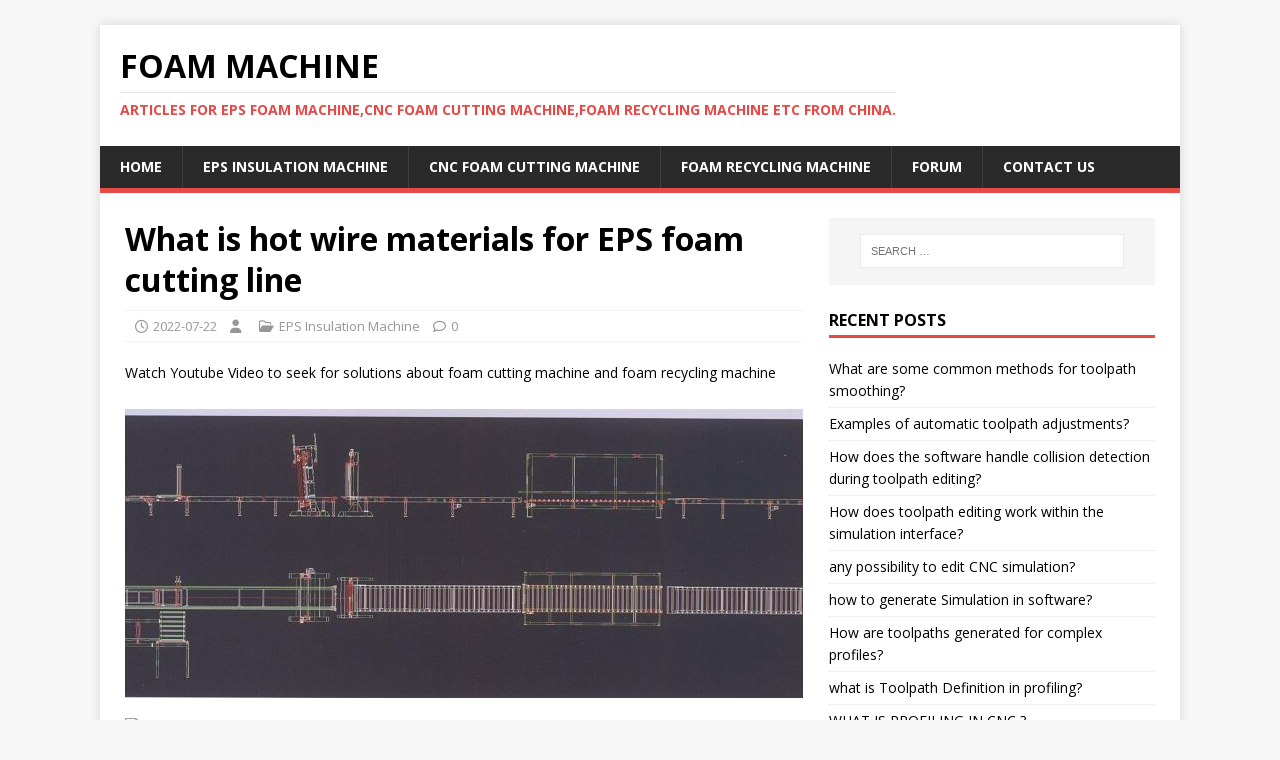

--- FILE ---
content_type: text/html; charset=UTF-8
request_url: https://eps-cutting-machine.com/eps-cutting-machine/what-is-hot-wire-materials-for-eps-foam-cutting-line/3911/
body_size: 12100
content:
<!DOCTYPE html>
<html class="no-js" dir="ltr" lang="en-US" prefix="og: https://ogp.me/ns#">
<head>
<meta charset="UTF-8">
<meta name="viewport" content="width=device-width, initial-scale=1.0">
<link rel="profile" href="http://gmpg.org/xfn/11" />
<link rel="pingback" href="https://eps-cutting-machine.com/xmlrpc.php" />
<title>What is hot wire materials for EPS foam cutting line | FOAM MACHINE</title>

		<!-- All in One SEO 4.9.3 - aioseo.com -->
	<meta name="description" content="The EPS foam cutting line can cut EPS block at big capacity and its capacity can be three times of normal EPS cutting machines.The EPS foam cutting line cut EPS block by moving EPS block and hot wires do not move and hot wires only move to oscillate to cut.Why we choose German-made heating wire" />
	<meta name="robots" content="max-image-preview:large" />
	<meta name="keywords" content="eps insulation machine" />
	<link rel="canonical" href="https://eps-cutting-machine.com/eps-cutting-machine/what-is-hot-wire-materials-for-eps-foam-cutting-line/3911/" />
	<meta name="generator" content="All in One SEO (AIOSEO) 4.9.3" />
		<meta property="og:locale" content="en_US" />
		<meta property="og:site_name" content="FOAM MACHINE | Articles for EPS foam machine,CNC foam cutting machine,Foam recycling machine etc from China." />
		<meta property="og:type" content="article" />
		<meta property="og:title" content="What is hot wire materials for EPS foam cutting line | FOAM MACHINE" />
		<meta property="og:description" content="The EPS foam cutting line can cut EPS block at big capacity and its capacity can be three times of normal EPS cutting machines.The EPS foam cutting line cut EPS block by moving EPS block and hot wires do not move and hot wires only move to oscillate to cut.Why we choose German-made heating wire" />
		<meta property="og:url" content="https://eps-cutting-machine.com/eps-cutting-machine/what-is-hot-wire-materials-for-eps-foam-cutting-line/3911/" />
		<meta property="article:published_time" content="2022-07-22T16:05:02+00:00" />
		<meta property="article:modified_time" content="2022-07-22T16:05:02+00:00" />
		<meta property="article:publisher" content="https://www.facebook.com/wong.jack.3745/" />
		<meta name="twitter:card" content="summary" />
		<meta name="twitter:title" content="What is hot wire materials for EPS foam cutting line | FOAM MACHINE" />
		<meta name="twitter:description" content="The EPS foam cutting line can cut EPS block at big capacity and its capacity can be three times of normal EPS cutting machines.The EPS foam cutting line cut EPS block by moving EPS block and hot wires do not move and hot wires only move to oscillate to cut.Why we choose German-made heating wire" />
		<script type="application/ld+json" class="aioseo-schema">
			{"@context":"https:\/\/schema.org","@graph":[{"@type":"Article","@id":"https:\/\/eps-cutting-machine.com\/eps-cutting-machine\/what-is-hot-wire-materials-for-eps-foam-cutting-line\/3911\/#article","name":"What is hot wire materials for EPS foam cutting line | FOAM MACHINE","headline":"What is hot wire materials for EPS foam cutting line","author":{"@id":"https:\/\/eps-cutting-machine.com\/author\/#author"},"publisher":{"@id":"https:\/\/eps-cutting-machine.com\/#organization"},"image":{"@type":"ImageObject","url":"https:\/\/eps-cutting-machine.com\/wp-content\/uploads\/2022\/07\/EPS-cutting-line.jpg","width":800,"height":289,"caption":"EPS cutting line"},"datePublished":"2022-07-22T16:05:02+00:00","dateModified":"2022-07-22T16:05:02+00:00","inLanguage":"en-US","mainEntityOfPage":{"@id":"https:\/\/eps-cutting-machine.com\/eps-cutting-machine\/what-is-hot-wire-materials-for-eps-foam-cutting-line\/3911\/#webpage"},"isPartOf":{"@id":"https:\/\/eps-cutting-machine.com\/eps-cutting-machine\/what-is-hot-wire-materials-for-eps-foam-cutting-line\/3911\/#webpage"},"articleSection":"EPS Insulation Machine"},{"@type":"BreadcrumbList","@id":"https:\/\/eps-cutting-machine.com\/eps-cutting-machine\/what-is-hot-wire-materials-for-eps-foam-cutting-line\/3911\/#breadcrumblist","itemListElement":[{"@type":"ListItem","@id":"https:\/\/eps-cutting-machine.com#listItem","position":1,"name":"Home","item":"https:\/\/eps-cutting-machine.com","nextItem":{"@type":"ListItem","@id":"https:\/\/eps-cutting-machine.com\/category\/eps-cutting-machine\/#listItem","name":"EPS Insulation Machine"}},{"@type":"ListItem","@id":"https:\/\/eps-cutting-machine.com\/category\/eps-cutting-machine\/#listItem","position":2,"name":"EPS Insulation Machine","item":"https:\/\/eps-cutting-machine.com\/category\/eps-cutting-machine\/","nextItem":{"@type":"ListItem","@id":"https:\/\/eps-cutting-machine.com\/eps-cutting-machine\/what-is-hot-wire-materials-for-eps-foam-cutting-line\/3911\/#listItem","name":"What is hot wire materials for EPS foam cutting line"},"previousItem":{"@type":"ListItem","@id":"https:\/\/eps-cutting-machine.com#listItem","name":"Home"}},{"@type":"ListItem","@id":"https:\/\/eps-cutting-machine.com\/eps-cutting-machine\/what-is-hot-wire-materials-for-eps-foam-cutting-line\/3911\/#listItem","position":3,"name":"What is hot wire materials for EPS foam cutting line","previousItem":{"@type":"ListItem","@id":"https:\/\/eps-cutting-machine.com\/category\/eps-cutting-machine\/#listItem","name":"EPS Insulation Machine"}}]},{"@type":"Organization","@id":"https:\/\/eps-cutting-machine.com\/#organization","name":"Myaid Machinery","description":"Articles for EPS foam machine,CNC foam cutting machine,Foam recycling machine etc from China.","url":"https:\/\/eps-cutting-machine.com\/","telephone":"+8613833131292","logo":{"@type":"ImageObject","url":"http:\/\/yzl.5c2.mywebsitetransfer.com\/wp-content\/uploads\/2020\/09\/logo.jpg","@id":"https:\/\/eps-cutting-machine.com\/eps-cutting-machine\/what-is-hot-wire-materials-for-eps-foam-cutting-line\/3911\/#organizationLogo"},"image":{"@id":"https:\/\/eps-cutting-machine.com\/eps-cutting-machine\/what-is-hot-wire-materials-for-eps-foam-cutting-line\/3911\/#organizationLogo"},"sameAs":["https:\/\/www.facebook.com\/wong.jack.3745\/","https:\/\/www.pinterest.com\/hotwirefoamcuttingmachine","https:\/\/www.youtube.com\/channel\/UC-8Enop7F98FWN9pmmLwofg"]},{"@type":"WebPage","@id":"https:\/\/eps-cutting-machine.com\/eps-cutting-machine\/what-is-hot-wire-materials-for-eps-foam-cutting-line\/3911\/#webpage","url":"https:\/\/eps-cutting-machine.com\/eps-cutting-machine\/what-is-hot-wire-materials-for-eps-foam-cutting-line\/3911\/","name":"What is hot wire materials for EPS foam cutting line | FOAM MACHINE","description":"The EPS foam cutting line can cut EPS block at big capacity and its capacity can be three times of normal EPS cutting machines.The EPS foam cutting line cut EPS block by moving EPS block and hot wires do not move and hot wires only move to oscillate to cut.Why we choose German-made heating wire","inLanguage":"en-US","isPartOf":{"@id":"https:\/\/eps-cutting-machine.com\/#website"},"breadcrumb":{"@id":"https:\/\/eps-cutting-machine.com\/eps-cutting-machine\/what-is-hot-wire-materials-for-eps-foam-cutting-line\/3911\/#breadcrumblist"},"author":{"@id":"https:\/\/eps-cutting-machine.com\/author\/#author"},"creator":{"@id":"https:\/\/eps-cutting-machine.com\/author\/#author"},"image":{"@type":"ImageObject","url":"https:\/\/eps-cutting-machine.com\/wp-content\/uploads\/2022\/07\/EPS-cutting-line.jpg","@id":"https:\/\/eps-cutting-machine.com\/eps-cutting-machine\/what-is-hot-wire-materials-for-eps-foam-cutting-line\/3911\/#mainImage","width":800,"height":289,"caption":"EPS cutting line"},"primaryImageOfPage":{"@id":"https:\/\/eps-cutting-machine.com\/eps-cutting-machine\/what-is-hot-wire-materials-for-eps-foam-cutting-line\/3911\/#mainImage"},"datePublished":"2022-07-22T16:05:02+00:00","dateModified":"2022-07-22T16:05:02+00:00"},{"@type":"WebSite","@id":"https:\/\/eps-cutting-machine.com\/#website","url":"https:\/\/eps-cutting-machine.com\/","name":"FOAM MACHINE","description":"Articles for EPS foam machine,CNC foam cutting machine,Foam recycling machine etc from China.","inLanguage":"en-US","publisher":{"@id":"https:\/\/eps-cutting-machine.com\/#organization"}}]}
		</script>
		<!-- All in One SEO -->

<link rel="amphtml" href="https://eps-cutting-machine.com/eps-cutting-machine/what-is-hot-wire-materials-for-eps-foam-cutting-line/3911/amp/" /><meta name="generator" content="AMP for WP 1.1.11"/><link rel='dns-prefetch' href='//static.addtoany.com' />
<link rel='dns-prefetch' href='//www.googletagmanager.com' />
<link rel='dns-prefetch' href='//fonts.googleapis.com' />
<link rel="alternate" type="application/rss+xml" title="FOAM MACHINE &raquo; Feed" href="https://eps-cutting-machine.com/feed/" />
<link rel="alternate" type="application/rss+xml" title="FOAM MACHINE &raquo; Comments Feed" href="https://eps-cutting-machine.com/comments/feed/" />
<link rel="alternate" type="application/rss+xml" title="FOAM MACHINE &raquo; What is hot wire materials for EPS foam cutting line Comments Feed" href="https://eps-cutting-machine.com/eps-cutting-machine/what-is-hot-wire-materials-for-eps-foam-cutting-line/3911/feed/" />
<link rel="alternate" title="oEmbed (JSON)" type="application/json+oembed" href="https://eps-cutting-machine.com/wp-json/oembed/1.0/embed?url=https%3A%2F%2Feps-cutting-machine.com%2Feps-cutting-machine%2Fwhat-is-hot-wire-materials-for-eps-foam-cutting-line%2F3911%2F" />
<link rel="alternate" title="oEmbed (XML)" type="text/xml+oembed" href="https://eps-cutting-machine.com/wp-json/oembed/1.0/embed?url=https%3A%2F%2Feps-cutting-machine.com%2Feps-cutting-machine%2Fwhat-is-hot-wire-materials-for-eps-foam-cutting-line%2F3911%2F&#038;format=xml" />
<style id='wp-img-auto-sizes-contain-inline-css' type='text/css'>
img:is([sizes=auto i],[sizes^="auto," i]){contain-intrinsic-size:3000px 1500px}
/*# sourceURL=wp-img-auto-sizes-contain-inline-css */
</style>
<style id='wp-emoji-styles-inline-css' type='text/css'>

	img.wp-smiley, img.emoji {
		display: inline !important;
		border: none !important;
		box-shadow: none !important;
		height: 1em !important;
		width: 1em !important;
		margin: 0 0.07em !important;
		vertical-align: -0.1em !important;
		background: none !important;
		padding: 0 !important;
	}
/*# sourceURL=wp-emoji-styles-inline-css */
</style>
<style id='wp-block-library-inline-css' type='text/css'>
:root{--wp-block-synced-color:#7a00df;--wp-block-synced-color--rgb:122,0,223;--wp-bound-block-color:var(--wp-block-synced-color);--wp-editor-canvas-background:#ddd;--wp-admin-theme-color:#007cba;--wp-admin-theme-color--rgb:0,124,186;--wp-admin-theme-color-darker-10:#006ba1;--wp-admin-theme-color-darker-10--rgb:0,107,160.5;--wp-admin-theme-color-darker-20:#005a87;--wp-admin-theme-color-darker-20--rgb:0,90,135;--wp-admin-border-width-focus:2px}@media (min-resolution:192dpi){:root{--wp-admin-border-width-focus:1.5px}}.wp-element-button{cursor:pointer}:root .has-very-light-gray-background-color{background-color:#eee}:root .has-very-dark-gray-background-color{background-color:#313131}:root .has-very-light-gray-color{color:#eee}:root .has-very-dark-gray-color{color:#313131}:root .has-vivid-green-cyan-to-vivid-cyan-blue-gradient-background{background:linear-gradient(135deg,#00d084,#0693e3)}:root .has-purple-crush-gradient-background{background:linear-gradient(135deg,#34e2e4,#4721fb 50%,#ab1dfe)}:root .has-hazy-dawn-gradient-background{background:linear-gradient(135deg,#faaca8,#dad0ec)}:root .has-subdued-olive-gradient-background{background:linear-gradient(135deg,#fafae1,#67a671)}:root .has-atomic-cream-gradient-background{background:linear-gradient(135deg,#fdd79a,#004a59)}:root .has-nightshade-gradient-background{background:linear-gradient(135deg,#330968,#31cdcf)}:root .has-midnight-gradient-background{background:linear-gradient(135deg,#020381,#2874fc)}:root{--wp--preset--font-size--normal:16px;--wp--preset--font-size--huge:42px}.has-regular-font-size{font-size:1em}.has-larger-font-size{font-size:2.625em}.has-normal-font-size{font-size:var(--wp--preset--font-size--normal)}.has-huge-font-size{font-size:var(--wp--preset--font-size--huge)}.has-text-align-center{text-align:center}.has-text-align-left{text-align:left}.has-text-align-right{text-align:right}.has-fit-text{white-space:nowrap!important}#end-resizable-editor-section{display:none}.aligncenter{clear:both}.items-justified-left{justify-content:flex-start}.items-justified-center{justify-content:center}.items-justified-right{justify-content:flex-end}.items-justified-space-between{justify-content:space-between}.screen-reader-text{border:0;clip-path:inset(50%);height:1px;margin:-1px;overflow:hidden;padding:0;position:absolute;width:1px;word-wrap:normal!important}.screen-reader-text:focus{background-color:#ddd;clip-path:none;color:#444;display:block;font-size:1em;height:auto;left:5px;line-height:normal;padding:15px 23px 14px;text-decoration:none;top:5px;width:auto;z-index:100000}html :where(.has-border-color){border-style:solid}html :where([style*=border-top-color]){border-top-style:solid}html :where([style*=border-right-color]){border-right-style:solid}html :where([style*=border-bottom-color]){border-bottom-style:solid}html :where([style*=border-left-color]){border-left-style:solid}html :where([style*=border-width]){border-style:solid}html :where([style*=border-top-width]){border-top-style:solid}html :where([style*=border-right-width]){border-right-style:solid}html :where([style*=border-bottom-width]){border-bottom-style:solid}html :where([style*=border-left-width]){border-left-style:solid}html :where(img[class*=wp-image-]){height:auto;max-width:100%}:where(figure){margin:0 0 1em}html :where(.is-position-sticky){--wp-admin--admin-bar--position-offset:var(--wp-admin--admin-bar--height,0px)}@media screen and (max-width:600px){html :where(.is-position-sticky){--wp-admin--admin-bar--position-offset:0px}}

/*# sourceURL=wp-block-library-inline-css */
</style><style id='wp-block-heading-inline-css' type='text/css'>
h1:where(.wp-block-heading).has-background,h2:where(.wp-block-heading).has-background,h3:where(.wp-block-heading).has-background,h4:where(.wp-block-heading).has-background,h5:where(.wp-block-heading).has-background,h6:where(.wp-block-heading).has-background{padding:1.25em 2.375em}h1.has-text-align-left[style*=writing-mode]:where([style*=vertical-lr]),h1.has-text-align-right[style*=writing-mode]:where([style*=vertical-rl]),h2.has-text-align-left[style*=writing-mode]:where([style*=vertical-lr]),h2.has-text-align-right[style*=writing-mode]:where([style*=vertical-rl]),h3.has-text-align-left[style*=writing-mode]:where([style*=vertical-lr]),h3.has-text-align-right[style*=writing-mode]:where([style*=vertical-rl]),h4.has-text-align-left[style*=writing-mode]:where([style*=vertical-lr]),h4.has-text-align-right[style*=writing-mode]:where([style*=vertical-rl]),h5.has-text-align-left[style*=writing-mode]:where([style*=vertical-lr]),h5.has-text-align-right[style*=writing-mode]:where([style*=vertical-rl]),h6.has-text-align-left[style*=writing-mode]:where([style*=vertical-lr]),h6.has-text-align-right[style*=writing-mode]:where([style*=vertical-rl]){rotate:180deg}
/*# sourceURL=https://eps-cutting-machine.com/wp-includes/blocks/heading/style.min.css */
</style>
<style id='global-styles-inline-css' type='text/css'>
:root{--wp--preset--aspect-ratio--square: 1;--wp--preset--aspect-ratio--4-3: 4/3;--wp--preset--aspect-ratio--3-4: 3/4;--wp--preset--aspect-ratio--3-2: 3/2;--wp--preset--aspect-ratio--2-3: 2/3;--wp--preset--aspect-ratio--16-9: 16/9;--wp--preset--aspect-ratio--9-16: 9/16;--wp--preset--color--black: #000000;--wp--preset--color--cyan-bluish-gray: #abb8c3;--wp--preset--color--white: #ffffff;--wp--preset--color--pale-pink: #f78da7;--wp--preset--color--vivid-red: #cf2e2e;--wp--preset--color--luminous-vivid-orange: #ff6900;--wp--preset--color--luminous-vivid-amber: #fcb900;--wp--preset--color--light-green-cyan: #7bdcb5;--wp--preset--color--vivid-green-cyan: #00d084;--wp--preset--color--pale-cyan-blue: #8ed1fc;--wp--preset--color--vivid-cyan-blue: #0693e3;--wp--preset--color--vivid-purple: #9b51e0;--wp--preset--gradient--vivid-cyan-blue-to-vivid-purple: linear-gradient(135deg,rgb(6,147,227) 0%,rgb(155,81,224) 100%);--wp--preset--gradient--light-green-cyan-to-vivid-green-cyan: linear-gradient(135deg,rgb(122,220,180) 0%,rgb(0,208,130) 100%);--wp--preset--gradient--luminous-vivid-amber-to-luminous-vivid-orange: linear-gradient(135deg,rgb(252,185,0) 0%,rgb(255,105,0) 100%);--wp--preset--gradient--luminous-vivid-orange-to-vivid-red: linear-gradient(135deg,rgb(255,105,0) 0%,rgb(207,46,46) 100%);--wp--preset--gradient--very-light-gray-to-cyan-bluish-gray: linear-gradient(135deg,rgb(238,238,238) 0%,rgb(169,184,195) 100%);--wp--preset--gradient--cool-to-warm-spectrum: linear-gradient(135deg,rgb(74,234,220) 0%,rgb(151,120,209) 20%,rgb(207,42,186) 40%,rgb(238,44,130) 60%,rgb(251,105,98) 80%,rgb(254,248,76) 100%);--wp--preset--gradient--blush-light-purple: linear-gradient(135deg,rgb(255,206,236) 0%,rgb(152,150,240) 100%);--wp--preset--gradient--blush-bordeaux: linear-gradient(135deg,rgb(254,205,165) 0%,rgb(254,45,45) 50%,rgb(107,0,62) 100%);--wp--preset--gradient--luminous-dusk: linear-gradient(135deg,rgb(255,203,112) 0%,rgb(199,81,192) 50%,rgb(65,88,208) 100%);--wp--preset--gradient--pale-ocean: linear-gradient(135deg,rgb(255,245,203) 0%,rgb(182,227,212) 50%,rgb(51,167,181) 100%);--wp--preset--gradient--electric-grass: linear-gradient(135deg,rgb(202,248,128) 0%,rgb(113,206,126) 100%);--wp--preset--gradient--midnight: linear-gradient(135deg,rgb(2,3,129) 0%,rgb(40,116,252) 100%);--wp--preset--font-size--small: 13px;--wp--preset--font-size--medium: 20px;--wp--preset--font-size--large: 36px;--wp--preset--font-size--x-large: 42px;--wp--preset--spacing--20: 0.44rem;--wp--preset--spacing--30: 0.67rem;--wp--preset--spacing--40: 1rem;--wp--preset--spacing--50: 1.5rem;--wp--preset--spacing--60: 2.25rem;--wp--preset--spacing--70: 3.38rem;--wp--preset--spacing--80: 5.06rem;--wp--preset--shadow--natural: 6px 6px 9px rgba(0, 0, 0, 0.2);--wp--preset--shadow--deep: 12px 12px 50px rgba(0, 0, 0, 0.4);--wp--preset--shadow--sharp: 6px 6px 0px rgba(0, 0, 0, 0.2);--wp--preset--shadow--outlined: 6px 6px 0px -3px rgb(255, 255, 255), 6px 6px rgb(0, 0, 0);--wp--preset--shadow--crisp: 6px 6px 0px rgb(0, 0, 0);}:where(.is-layout-flex){gap: 0.5em;}:where(.is-layout-grid){gap: 0.5em;}body .is-layout-flex{display: flex;}.is-layout-flex{flex-wrap: wrap;align-items: center;}.is-layout-flex > :is(*, div){margin: 0;}body .is-layout-grid{display: grid;}.is-layout-grid > :is(*, div){margin: 0;}:where(.wp-block-columns.is-layout-flex){gap: 2em;}:where(.wp-block-columns.is-layout-grid){gap: 2em;}:where(.wp-block-post-template.is-layout-flex){gap: 1.25em;}:where(.wp-block-post-template.is-layout-grid){gap: 1.25em;}.has-black-color{color: var(--wp--preset--color--black) !important;}.has-cyan-bluish-gray-color{color: var(--wp--preset--color--cyan-bluish-gray) !important;}.has-white-color{color: var(--wp--preset--color--white) !important;}.has-pale-pink-color{color: var(--wp--preset--color--pale-pink) !important;}.has-vivid-red-color{color: var(--wp--preset--color--vivid-red) !important;}.has-luminous-vivid-orange-color{color: var(--wp--preset--color--luminous-vivid-orange) !important;}.has-luminous-vivid-amber-color{color: var(--wp--preset--color--luminous-vivid-amber) !important;}.has-light-green-cyan-color{color: var(--wp--preset--color--light-green-cyan) !important;}.has-vivid-green-cyan-color{color: var(--wp--preset--color--vivid-green-cyan) !important;}.has-pale-cyan-blue-color{color: var(--wp--preset--color--pale-cyan-blue) !important;}.has-vivid-cyan-blue-color{color: var(--wp--preset--color--vivid-cyan-blue) !important;}.has-vivid-purple-color{color: var(--wp--preset--color--vivid-purple) !important;}.has-black-background-color{background-color: var(--wp--preset--color--black) !important;}.has-cyan-bluish-gray-background-color{background-color: var(--wp--preset--color--cyan-bluish-gray) !important;}.has-white-background-color{background-color: var(--wp--preset--color--white) !important;}.has-pale-pink-background-color{background-color: var(--wp--preset--color--pale-pink) !important;}.has-vivid-red-background-color{background-color: var(--wp--preset--color--vivid-red) !important;}.has-luminous-vivid-orange-background-color{background-color: var(--wp--preset--color--luminous-vivid-orange) !important;}.has-luminous-vivid-amber-background-color{background-color: var(--wp--preset--color--luminous-vivid-amber) !important;}.has-light-green-cyan-background-color{background-color: var(--wp--preset--color--light-green-cyan) !important;}.has-vivid-green-cyan-background-color{background-color: var(--wp--preset--color--vivid-green-cyan) !important;}.has-pale-cyan-blue-background-color{background-color: var(--wp--preset--color--pale-cyan-blue) !important;}.has-vivid-cyan-blue-background-color{background-color: var(--wp--preset--color--vivid-cyan-blue) !important;}.has-vivid-purple-background-color{background-color: var(--wp--preset--color--vivid-purple) !important;}.has-black-border-color{border-color: var(--wp--preset--color--black) !important;}.has-cyan-bluish-gray-border-color{border-color: var(--wp--preset--color--cyan-bluish-gray) !important;}.has-white-border-color{border-color: var(--wp--preset--color--white) !important;}.has-pale-pink-border-color{border-color: var(--wp--preset--color--pale-pink) !important;}.has-vivid-red-border-color{border-color: var(--wp--preset--color--vivid-red) !important;}.has-luminous-vivid-orange-border-color{border-color: var(--wp--preset--color--luminous-vivid-orange) !important;}.has-luminous-vivid-amber-border-color{border-color: var(--wp--preset--color--luminous-vivid-amber) !important;}.has-light-green-cyan-border-color{border-color: var(--wp--preset--color--light-green-cyan) !important;}.has-vivid-green-cyan-border-color{border-color: var(--wp--preset--color--vivid-green-cyan) !important;}.has-pale-cyan-blue-border-color{border-color: var(--wp--preset--color--pale-cyan-blue) !important;}.has-vivid-cyan-blue-border-color{border-color: var(--wp--preset--color--vivid-cyan-blue) !important;}.has-vivid-purple-border-color{border-color: var(--wp--preset--color--vivid-purple) !important;}.has-vivid-cyan-blue-to-vivid-purple-gradient-background{background: var(--wp--preset--gradient--vivid-cyan-blue-to-vivid-purple) !important;}.has-light-green-cyan-to-vivid-green-cyan-gradient-background{background: var(--wp--preset--gradient--light-green-cyan-to-vivid-green-cyan) !important;}.has-luminous-vivid-amber-to-luminous-vivid-orange-gradient-background{background: var(--wp--preset--gradient--luminous-vivid-amber-to-luminous-vivid-orange) !important;}.has-luminous-vivid-orange-to-vivid-red-gradient-background{background: var(--wp--preset--gradient--luminous-vivid-orange-to-vivid-red) !important;}.has-very-light-gray-to-cyan-bluish-gray-gradient-background{background: var(--wp--preset--gradient--very-light-gray-to-cyan-bluish-gray) !important;}.has-cool-to-warm-spectrum-gradient-background{background: var(--wp--preset--gradient--cool-to-warm-spectrum) !important;}.has-blush-light-purple-gradient-background{background: var(--wp--preset--gradient--blush-light-purple) !important;}.has-blush-bordeaux-gradient-background{background: var(--wp--preset--gradient--blush-bordeaux) !important;}.has-luminous-dusk-gradient-background{background: var(--wp--preset--gradient--luminous-dusk) !important;}.has-pale-ocean-gradient-background{background: var(--wp--preset--gradient--pale-ocean) !important;}.has-electric-grass-gradient-background{background: var(--wp--preset--gradient--electric-grass) !important;}.has-midnight-gradient-background{background: var(--wp--preset--gradient--midnight) !important;}.has-small-font-size{font-size: var(--wp--preset--font-size--small) !important;}.has-medium-font-size{font-size: var(--wp--preset--font-size--medium) !important;}.has-large-font-size{font-size: var(--wp--preset--font-size--large) !important;}.has-x-large-font-size{font-size: var(--wp--preset--font-size--x-large) !important;}
/*# sourceURL=global-styles-inline-css */
</style>

<style id='classic-theme-styles-inline-css' type='text/css'>
/*! This file is auto-generated */
.wp-block-button__link{color:#fff;background-color:#32373c;border-radius:9999px;box-shadow:none;text-decoration:none;padding:calc(.667em + 2px) calc(1.333em + 2px);font-size:1.125em}.wp-block-file__button{background:#32373c;color:#fff;text-decoration:none}
/*# sourceURL=/wp-includes/css/classic-themes.min.css */
</style>
<link rel='stylesheet' id='bbp-default-css' href='https://eps-cutting-machine.com/wp-content/plugins/bbpress/templates/default/css/bbpress.min.css?ver=2.6.14' type='text/css' media='all' />
<link rel='stylesheet' id='crp-style-text-only-css' href='https://eps-cutting-machine.com/wp-content/plugins/contextual-related-posts/css/text-only.min.css?ver=3.6.2' type='text/css' media='all' />
<link rel='stylesheet' id='mh-google-fonts-css' href='https://fonts.googleapis.com/css?family=Open+Sans:400,400italic,700,600' type='text/css' media='all' />
<link rel='stylesheet' id='mh-magazine-lite-css' href='https://eps-cutting-machine.com/wp-content/themes/mh-magazine-lite/style.css?ver=2.10.0' type='text/css' media='all' />
<link rel='stylesheet' id='mh-font-awesome-css' href='https://eps-cutting-machine.com/wp-content/themes/mh-magazine-lite/includes/font-awesome.min.css' type='text/css' media='all' />
<link rel='stylesheet' id='addtoany-css' href='https://eps-cutting-machine.com/wp-content/plugins/add-to-any/addtoany.min.css?ver=1.16' type='text/css' media='all' />
<script type="text/javascript" id="addtoany-core-js-before">
/* <![CDATA[ */
window.a2a_config=window.a2a_config||{};a2a_config.callbacks=[];a2a_config.overlays=[];a2a_config.templates={};

//# sourceURL=addtoany-core-js-before
/* ]]> */
</script>
<script type="text/javascript" defer src="https://static.addtoany.com/menu/page.js" id="addtoany-core-js"></script>
<script type="text/javascript" src="https://eps-cutting-machine.com/wp-includes/js/jquery/jquery.min.js?ver=3.7.1" id="jquery-core-js"></script>
<script type="text/javascript" src="https://eps-cutting-machine.com/wp-includes/js/jquery/jquery-migrate.min.js?ver=3.4.1" id="jquery-migrate-js"></script>
<script type="text/javascript" defer src="https://eps-cutting-machine.com/wp-content/plugins/add-to-any/addtoany.min.js?ver=1.1" id="addtoany-jquery-js"></script>
<script type="text/javascript" id="mh-scripts-js-extra">
/* <![CDATA[ */
var mh_magazine = {"text":{"toggle_menu":"Toggle Menu"}};
//# sourceURL=mh-scripts-js-extra
/* ]]> */
</script>
<script type="text/javascript" src="https://eps-cutting-machine.com/wp-content/themes/mh-magazine-lite/js/scripts.js?ver=2.10.0" id="mh-scripts-js"></script>

<!-- Google tag (gtag.js) snippet added by Site Kit -->
<!-- Google Analytics snippet added by Site Kit -->
<script type="text/javascript" src="https://www.googletagmanager.com/gtag/js?id=GT-NGJWB2T" id="google_gtagjs-js" async></script>
<script type="text/javascript" id="google_gtagjs-js-after">
/* <![CDATA[ */
window.dataLayer = window.dataLayer || [];function gtag(){dataLayer.push(arguments);}
gtag("set","linker",{"domains":["eps-cutting-machine.com"]});
gtag("js", new Date());
gtag("set", "developer_id.dZTNiMT", true);
gtag("config", "GT-NGJWB2T");
 window._googlesitekit = window._googlesitekit || {}; window._googlesitekit.throttledEvents = []; window._googlesitekit.gtagEvent = (name, data) => { var key = JSON.stringify( { name, data } ); if ( !! window._googlesitekit.throttledEvents[ key ] ) { return; } window._googlesitekit.throttledEvents[ key ] = true; setTimeout( () => { delete window._googlesitekit.throttledEvents[ key ]; }, 5 ); gtag( "event", name, { ...data, event_source: "site-kit" } ); }; 
//# sourceURL=google_gtagjs-js-after
/* ]]> */
</script>
<link rel="https://api.w.org/" href="https://eps-cutting-machine.com/wp-json/" /><link rel="alternate" title="JSON" type="application/json" href="https://eps-cutting-machine.com/wp-json/wp/v2/posts/3911" /><link rel="EditURI" type="application/rsd+xml" title="RSD" href="https://eps-cutting-machine.com/xmlrpc.php?rsd" />
<meta name="generator" content="WordPress 6.9" />
<link rel='shortlink' href='https://eps-cutting-machine.com/?p=3911' />
<meta name="generator" content="Site Kit by Google 1.171.0" />

<!-- This site is optimized with the Schema plugin v1.7.9.6 - https://schema.press -->
<script type="application/ld+json">{"@context":"https:\/\/schema.org\/","@type":"BlogPosting","mainEntityOfPage":{"@type":"WebPage","@id":"https:\/\/eps-cutting-machine.com\/eps-cutting-machine\/what-is-hot-wire-materials-for-eps-foam-cutting-line\/3911\/"},"url":"https:\/\/eps-cutting-machine.com\/eps-cutting-machine\/what-is-hot-wire-materials-for-eps-foam-cutting-line\/3911\/","headline":"What is hot wire materials for EPS foam cutting line","datePublished":"2022-07-22T16:05:02+00:00","dateModified":"2022-07-22T16:05:02+00:00","publisher":{"@type":"Organization","@id":"https:\/\/eps-cutting-machine.com\/#organization","name":"EPS Cutting Machine","logo":{"@type":"ImageObject","url":"http:\/\/eps-cutting-machine.ecobd2.com\/wp-content\/uploads\/2019\/02\/myaid-machinery-logo.jpg","width":600,"height":60}},"image":{"@type":"ImageObject","url":"https:\/\/eps-cutting-machine.com\/wp-content\/uploads\/2022\/07\/EPS-cutting-line.jpg","width":800,"height":289},"articleSection":"EPS Insulation Machine","description":"The EPS foam cutting line can cut EPS block at big capacity and its capacity can be three times of normal EPS cutting machines.The EPS foam cutting line cut EPS block by moving EPS block and hot wires do not move and hot wires only move to oscillate to","author":{"@type":"Person","name":null,"url":"https:\/\/eps-cutting-machine.com\/author\/","image":{"@type":"ImageObject","url":"https:\/\/secure.gravatar.com\/avatar\/?s=96&d=mm&r=g","height":96,"width":96}}}</script>

<!--[if lt IE 9]>
<script src="https://eps-cutting-machine.com/wp-content/themes/mh-magazine-lite/js/css3-mediaqueries.js"></script>
<![endif]-->
<style type="text/css">.recentcomments a{display:inline !important;padding:0 !important;margin:0 !important;}</style>

<!-- This site is optimized with the Schema plugin v1.7.9.6 - https://schema.press -->
<script type="application/ld+json">{
    "@context": "http://schema.org",
    "@type": "BreadcrumbList",
    "itemListElement": [
        {
            "@type": "ListItem",
            "position": 1,
            "item": {
                "@id": "https://eps-cutting-machine.com",
                "name": "Home"
            }
        },
        {
            "@type": "ListItem",
            "position": 2,
            "item": {
                "@id": "https://eps-cutting-machine.com/eps-cutting-machine/what-is-hot-wire-materials-for-eps-foam-cutting-line/3911/",
                "name": "What is hot wire materials for EPS foam cutting line",
                "image": "https://eps-cutting-machine.com/wp-content/uploads/2022/07/EPS-cutting-line.jpg"
            }
        }
    ]
}</script>

<link rel="icon" href="https://eps-cutting-machine.com/wp-content/uploads/2020/09/cropped-logo-3-32x32.jpg" sizes="32x32" />
<link rel="icon" href="https://eps-cutting-machine.com/wp-content/uploads/2020/09/cropped-logo-3-192x192.jpg" sizes="192x192" />
<link rel="apple-touch-icon" href="https://eps-cutting-machine.com/wp-content/uploads/2020/09/cropped-logo-3-180x180.jpg" />
<meta name="msapplication-TileImage" content="https://eps-cutting-machine.com/wp-content/uploads/2020/09/cropped-logo-3-270x270.jpg" />
</head>
<body id="mh-mobile" class="wp-singular post-template-default single single-post postid-3911 single-format-standard wp-theme-mh-magazine-lite mh-right-sb" itemscope="itemscope" itemtype="https://schema.org/WebPage">

<script type="text/javascript" id="bbp-swap-no-js-body-class">
	document.body.className = document.body.className.replace( 'bbp-no-js', 'bbp-js' );
</script>

<div class="mh-container mh-container-outer">
<div class="mh-header-mobile-nav mh-clearfix"></div>
<header class="mh-header" itemscope="itemscope" itemtype="https://schema.org/WPHeader">
	<div class="mh-container mh-container-inner mh-row mh-clearfix">
		<div class="mh-custom-header mh-clearfix">
<div class="mh-site-identity">
<div class="mh-site-logo" role="banner" itemscope="itemscope" itemtype="https://schema.org/Brand">
<div class="mh-header-text">
<a class="mh-header-text-link" href="https://eps-cutting-machine.com/" title="FOAM MACHINE" rel="home">
<h2 class="mh-header-title">FOAM MACHINE</h2>
<h3 class="mh-header-tagline">Articles for EPS foam machine,CNC foam cutting machine,Foam recycling machine etc from China.</h3>
</a>
</div>
</div>
</div>
</div>
	</div>
	<div class="mh-main-nav-wrap">
		<nav class="mh-navigation mh-main-nav mh-container mh-container-inner mh-clearfix" itemscope="itemscope" itemtype="https://schema.org/SiteNavigationElement">
			<div class="menu-menu-container"><ul id="menu-menu" class="menu"><li id="menu-item-221" class="menu-item menu-item-type-custom menu-item-object-custom menu-item-221"><a href="/">Home</a></li>
<li id="menu-item-220" class="menu-item menu-item-type-taxonomy menu-item-object-category current-post-ancestor current-menu-parent current-post-parent menu-item-220"><a href="https://eps-cutting-machine.com/category/eps-cutting-machine/">EPS Insulation Machine</a></li>
<li id="menu-item-937" class="menu-item menu-item-type-taxonomy menu-item-object-category menu-item-937"><a href="https://eps-cutting-machine.com/category/cnc-foam-cutting-machine/">CNC Foam Cutting Machine</a></li>
<li id="menu-item-959" class="menu-item menu-item-type-taxonomy menu-item-object-category menu-item-959"><a href="https://eps-cutting-machine.com/category/other-machines/">Foam Recycling Machine</a></li>
<li id="menu-item-772" class="menu-item menu-item-type-post_type menu-item-object-forum menu-item-772"><a href="https://eps-cutting-machine.com/forums/forum/eps-cutting-machine-form/">Forum</a></li>
<li id="menu-item-930" class="menu-item menu-item-type-post_type menu-item-object-page menu-item-930"><a href="https://eps-cutting-machine.com/contact/">Contact US</a></li>
</ul></div>		</nav>
	</div>
</header><div class="mh-wrapper mh-clearfix">
	<div id="main-content" class="mh-content" role="main" itemprop="mainContentOfPage"><article id="post-3911" class="post-3911 post type-post status-publish format-standard has-post-thumbnail hentry category-eps-cutting-machine">
	<header class="entry-header mh-clearfix"><h1 class="entry-title">What is hot wire materials for EPS foam cutting line</h1><p class="mh-meta entry-meta">
<span class="entry-meta-date updated"><i class="far fa-clock"></i><a href="https://eps-cutting-machine.com/date/2022/07/">2022-07-22</a></span>
<span class="entry-meta-author author vcard"><i class="fa fa-user"></i><a class="fn" href="https://eps-cutting-machine.com/author/"></a></span>
<span class="entry-meta-categories"><i class="far fa-folder-open"></i><a href="https://eps-cutting-machine.com/category/eps-cutting-machine/" rel="category tag">EPS Insulation Machine</a></span>
<span class="entry-meta-comments"><i class="far fa-comment"></i><a class="mh-comment-scroll" href="https://eps-cutting-machine.com/eps-cutting-machine/what-is-hot-wire-materials-for-eps-foam-cutting-line/3911/#mh-comments">0</a></span>
</p>
	</header>
	<div id="custom_html-2" class="widget_text mh-widget mh-posts-1 widget_custom_html"><div class="textwidget custom-html-widget">Watch Youtube Video to seek for solutions about <a href="https://www.youtube.com/channel/UC-8Enop7F98FWN9pmmLwofg" title="foam cutting machine">foam cutting machine</a> and <a href="https://www.youtube.com/channel/UC-8Enop7F98FWN9pmmLwofg" title="foam recycling machine"> foam recycling machine</a></div></div>	<div class="entry-content mh-clearfix">
<figure class="entry-thumbnail">
<img src="https://eps-cutting-machine.com/wp-content/uploads/2022/07/EPS-cutting-line-678x289.jpg" alt="EPS cutting line" title="EPS-cutting-line" />
</figure>
<p><img src='http://demo3.aid12580.com' alt='What is hot wire materials for EPS foam cutting line' /></p>
<p><span style="font-size: medium">The <strong><a href="https://insulatedpanelsmachinery.com/items/eps-panels-machinery/eps-cutting-machine/styrofoam-cutter.html">EPS foam cutting line</a></strong> can cut EPS block at big capacity and its capacity can be three times of normal EPS cutting machines.The EPS foam cutting line cut EPS block by moving EPS block and hot wires do not move and hot wires only move to oscillate to cut.</span></p>
<p><span style="font-size: medium"><img fetchpriority="high" decoding="async" class="alignnone size-full wp-image-3909" src="http://d8m.c97.mytemp.website/wp-content/uploads/2022/07/copper-hot-wire.png" width="694" height="492" alt="Copper hot wire" srcset="https://eps-cutting-machine.com/wp-content/uploads/2022/07/copper-hot-wire.png 694w, https://eps-cutting-machine.com/wp-content/uploads/2022/07/copper-hot-wire-300x213.png 300w" sizes="(max-width: 694px) 100vw, 694px" /></span></p>
<div><span style="font-size: medium">Why we choose German-made heating wire special for the EPS foam cutting line, the hot wires are copper coated,because of the composition is different, heated evenly, not easy to break the wire, temperature resistance of 1600 degrees, tensile strength is four times the domestic, suitable for automatic cutting machine, used to cut real gold plate, graphite plate, high-density foam board.</span></div>
<div><span style="font-size: medium"><br /></span></div>
<div><span style="font-size: medium">Q:Why users choose copper hot wire from Germany?</span></div>
<div><span style="font-size: medium">A:It nevers breaks for one month working.</span></div>
<div><span style="font-size: medium">&nbsp;</span></div>
<div><span style="font-size: medium">Three different hot wire diameter for&nbsp;</span><strong><span style="font-size: medium"><a href="https://insulatedpanelsmachinery.com/">EPS foam cutting line</a></span></strong><span style="font-size: medium">:</span></div>
<div><span style="font-size: medium">&middot;&nbsp;0.38mm</span></div>
<div><span style="font-size: medium">&middot;&nbsp;0.4mm&nbsp;</span></div>
<div><span style="font-size: medium">&middot;&nbsp;0.55mm</span></div>
<div><span style="font-size: medium"><img decoding="async" class="alignnone size-full wp-image-3910" src="http://d8m.c97.mytemp.website/wp-content/uploads/2022/07/EPS-cutting-line.jpg" width="800" height="289" alt="EPS cutting line" srcset="https://eps-cutting-machine.com/wp-content/uploads/2022/07/EPS-cutting-line.jpg 800w, https://eps-cutting-machine.com/wp-content/uploads/2022/07/EPS-cutting-line-300x108.jpg 300w, https://eps-cutting-machine.com/wp-content/uploads/2022/07/EPS-cutting-line-768x277.jpg 768w" sizes="(max-width: 800px) 100vw, 800px" /></span></div>
<div>
<div align="justify"><span style="font-size: medium">Myaid Machinery supply full automatic and continuous EPS cutting line from China. Our website @ </span><span style="font-size: medium"><a href="http://www.insulatedpanelsmachinery.com/"><u>www.insulatedpanelsmachinery.com</u></a>&nbsp;</span></div>
</div>
<div class="addtoany_share_save_container addtoany_content addtoany_content_bottom"><div class="a2a_kit a2a_kit_size_32 addtoany_list" data-a2a-url="https://eps-cutting-machine.com/eps-cutting-machine/what-is-hot-wire-materials-for-eps-foam-cutting-line/3911/" data-a2a-title="What is hot wire materials for EPS foam cutting line"><a class="a2a_button_facebook" href="https://www.addtoany.com/add_to/facebook?linkurl=https%3A%2F%2Feps-cutting-machine.com%2Feps-cutting-machine%2Fwhat-is-hot-wire-materials-for-eps-foam-cutting-line%2F3911%2F&amp;linkname=What%20is%20hot%20wire%20materials%20for%20EPS%20foam%20cutting%20line" title="Facebook" rel="nofollow noopener" target="_blank"></a><a class="a2a_button_twitter" href="https://www.addtoany.com/add_to/twitter?linkurl=https%3A%2F%2Feps-cutting-machine.com%2Feps-cutting-machine%2Fwhat-is-hot-wire-materials-for-eps-foam-cutting-line%2F3911%2F&amp;linkname=What%20is%20hot%20wire%20materials%20for%20EPS%20foam%20cutting%20line" title="Twitter" rel="nofollow noopener" target="_blank"></a><a class="a2a_button_blogger" href="https://www.addtoany.com/add_to/blogger?linkurl=https%3A%2F%2Feps-cutting-machine.com%2Feps-cutting-machine%2Fwhat-is-hot-wire-materials-for-eps-foam-cutting-line%2F3911%2F&amp;linkname=What%20is%20hot%20wire%20materials%20for%20EPS%20foam%20cutting%20line" title="Blogger" rel="nofollow noopener" target="_blank"></a><a class="a2a_button_pinterest" href="https://www.addtoany.com/add_to/pinterest?linkurl=https%3A%2F%2Feps-cutting-machine.com%2Feps-cutting-machine%2Fwhat-is-hot-wire-materials-for-eps-foam-cutting-line%2F3911%2F&amp;linkname=What%20is%20hot%20wire%20materials%20for%20EPS%20foam%20cutting%20line" title="Pinterest" rel="nofollow noopener" target="_blank"></a><a class="a2a_button_wordpress" href="https://www.addtoany.com/add_to/wordpress?linkurl=https%3A%2F%2Feps-cutting-machine.com%2Feps-cutting-machine%2Fwhat-is-hot-wire-materials-for-eps-foam-cutting-line%2F3911%2F&amp;linkname=What%20is%20hot%20wire%20materials%20for%20EPS%20foam%20cutting%20line" title="WordPress" rel="nofollow noopener" target="_blank"></a><a class="a2a_dd addtoany_share_save addtoany_share" href="https://www.addtoany.com/share"></a></div></div><div class="crp_related     crp-text-only"><h2>Related Posts:</h2><ul><li><a href="https://eps-cutting-machine.com/eps-cutting-machine/what-is-hot-wire-materials-for-foam-cutting-line/3914/"     class="crp_link post-3914"><span class="crp_title">What is hot wire materials for foam cutting line</span></a></li><li><a href="https://eps-cutting-machine.com/eps-cutting-machine/what-is-hot-wire-materials-for-polystyrene-foam-cutting-line/3917/"     class="crp_link post-3917"><span class="crp_title">What is hot wire materials for polystyrene foam cutting line</span></a></li><li><a href="https://eps-cutting-machine.com/eps-cutting-machine/what-is-hot-wire-materials-for-full-automatic-eps-cutting-line/3930/"     class="crp_link post-3930"><span class="crp_title">What is hot wire materials for full automatic EPS&hellip;</span></a></li><li><a href="https://eps-cutting-machine.com/eps-cutting-machine/what-is-hot-wire-materials-for-oscillating-hot-wire-eps-cutting-line/3946/"     class="crp_link post-3946"><span class="crp_title">What is hot wire materials for oscillating hot wire&hellip;</span></a></li><li><a href="https://eps-cutting-machine.com/eps-cutting-machine/what-is-hot-wire-materials-for-styrofoam-cutting-line/3920/"     class="crp_link post-3920"><span class="crp_title">What is hot wire materials for styrofoam cutting line</span></a></li><li><a href="https://eps-cutting-machine.com/eps-cutting-machine/what-is-hot-wire-materials-for-continuous-eps-cutting-line/3943/"     class="crp_link post-3943"><span class="crp_title">What is hot wire materials for Continuous EPS cutting line</span></a></li><li><a href="https://eps-cutting-machine.com/eps-cutting-machine/why-eps-cutting-line/2115/"     class="crp_link post-2115"><span class="crp_title">why EPS cutting line works with better capacity</span></a></li><li><a href="https://eps-cutting-machine.com/eps-cutting-machine/polystyrene-machine/3415/"     class="crp_link post-3415"><span class="crp_title">Supply automatic polystyrene machine from China</span></a></li></ul><div class="crp_clear"></div></div>	</div></article><nav class="mh-post-nav mh-row mh-clearfix" itemscope="itemscope" itemtype="https://schema.org/SiteNavigationElement">
<div class="mh-col-1-2 mh-post-nav-item mh-post-nav-prev">
<a href="https://eps-cutting-machine.com/eps-cutting-machine/timing-belt-can-make-polystyrene-cutting-equipment-move-to-cut/3908/" rel="prev"><img width="80" height="60" src="https://eps-cutting-machine.com/wp-content/uploads/2022/07/timing-belt-for-eps-cutting-machine-16-80x60.png" class="attachment-mh-magazine-lite-small size-mh-magazine-lite-small wp-post-image" alt="timing belt for EPS cutting machine" decoding="async" srcset="https://eps-cutting-machine.com/wp-content/uploads/2022/07/timing-belt-for-eps-cutting-machine-16-80x60.png 80w, https://eps-cutting-machine.com/wp-content/uploads/2022/07/timing-belt-for-eps-cutting-machine-16-678x509.png 678w, https://eps-cutting-machine.com/wp-content/uploads/2022/07/timing-belt-for-eps-cutting-machine-16-326x245.png 326w" sizes="(max-width: 80px) 100vw, 80px" /><span>Previous</span><p>Timing belt can make Polystyrene cutting equipment move to cut</p></a></div>
<div class="mh-col-1-2 mh-post-nav-item mh-post-nav-next">
<a href="https://eps-cutting-machine.com/eps-cutting-machine/what-is-hot-wire-materials-for-foam-cutting-line/3914/" rel="next"><img width="80" height="60" src="https://eps-cutting-machine.com/wp-content/uploads/2022/07/EPS-cutting-line-1-80x60.jpg" class="attachment-mh-magazine-lite-small size-mh-magazine-lite-small wp-post-image" alt="EPS cutting line" decoding="async" loading="lazy" srcset="https://eps-cutting-machine.com/wp-content/uploads/2022/07/EPS-cutting-line-1-80x60.jpg 80w, https://eps-cutting-machine.com/wp-content/uploads/2022/07/EPS-cutting-line-1-326x245.jpg 326w" sizes="auto, (max-width: 80px) 100vw, 80px" /><span>Next</span><p>What is hot wire materials for foam cutting line</p></a></div>
</nav>
		<h4 id="mh-comments" class="mh-widget-title mh-comment-form-title">
			<span class="mh-widget-title-inner">
				Be the first to comment			</span>
		</h4>	<div id="respond" class="comment-respond">
		<h3 id="reply-title" class="comment-reply-title">Leave a Reply <small><a rel="nofollow" id="cancel-comment-reply-link" href="/eps-cutting-machine/what-is-hot-wire-materials-for-eps-foam-cutting-line/3911/#respond" style="display:none;">Cancel reply</a></small></h3><form action="https://eps-cutting-machine.com/wp-comments-post.php" method="post" id="commentform" class="comment-form"><p class="comment-notes">Your email address will not be published.</p><p class="comment-form-comment"><label for="comment">Comment</label><br/><textarea id="comment" name="comment" cols="45" rows="5" aria-required="true"></textarea></p><p class="comment-form-author"><label for="author">Name </label><span class="required">*</span><br/><input id="author" name="author" type="text" value="" size="30" aria-required='true' /></p>
<p class="comment-form-email"><label for="email">Email </label><span class="required">*</span><br/><input id="email" name="email" type="text" value="" size="30" aria-required='true' /></p>
<p class="comment-form-url"><label for="url">Website</label><br/><input id="url" name="url" type="text" value="" size="30" /></p>
<p class="comment-form-cookies-consent"><input id="wp-comment-cookies-consent" name="wp-comment-cookies-consent" type="checkbox" value="yes" /><label for="wp-comment-cookies-consent">Save my name, email, and website in this browser for the next time I comment.</label></p>
<p class="form-submit"><input name="submit" type="submit" id="submit" class="submit" value="Post Comment" /> <input type='hidden' name='comment_post_ID' value='3911' id='comment_post_ID' />
<input type='hidden' name='comment_parent' id='comment_parent' value='0' />
</p><p style="display: none;"><input type="hidden" id="akismet_comment_nonce" name="akismet_comment_nonce" value="ad5182e0d8" /></p><p style="display: none !important;" class="akismet-fields-container" data-prefix="ak_"><label>&#916;<textarea name="ak_hp_textarea" cols="45" rows="8" maxlength="100"></textarea></label><input type="hidden" id="ak_js_1" name="ak_js" value="242"/><script>document.getElementById( "ak_js_1" ).setAttribute( "value", ( new Date() ).getTime() );</script></p></form>	</div><!-- #respond -->
		</div>
	<aside class="mh-widget-col-1 mh-sidebar" itemscope="itemscope" itemtype="https://schema.org/WPSideBar"><div id="search-2" class="mh-widget widget_search"><form role="search" method="get" class="search-form" action="https://eps-cutting-machine.com/">
				<label>
					<span class="screen-reader-text">Search for:</span>
					<input type="search" class="search-field" placeholder="Search &hellip;" value="" name="s" />
				</label>
				<input type="submit" class="search-submit" value="Search" />
			</form></div>
		<div id="recent-posts-2" class="mh-widget widget_recent_entries">
		<h4 class="mh-widget-title"><span class="mh-widget-title-inner">Recent Posts</span></h4>
		<ul>
											<li>
					<a href="https://eps-cutting-machine.com/cnc-foam-cutting-machine/toolpath-smoothing/89317/">What are some common methods for toolpath smoothing?</a>
									</li>
											<li>
					<a href="https://eps-cutting-machine.com/cnc-foam-cutting-machine/automatic-toolpath-adjustments/89315/">Examples of automatic toolpath adjustments?</a>
									</li>
											<li>
					<a href="https://eps-cutting-machine.com/cnc-foam-cutting-machine/toolpath-editing/89313/">How does the software handle collision detection during toolpath editing?</a>
									</li>
											<li>
					<a href="https://eps-cutting-machine.com/cnc-foam-cutting-machine/simulation-interface/89311/">How does toolpath editing work within the simulation interface?</a>
									</li>
											<li>
					<a href="https://eps-cutting-machine.com/cnc-foam-cutting-machine/edit-cnc-simulation/89309/">any possibility to edit CNC simulation?</a>
									</li>
											<li>
					<a href="https://eps-cutting-machine.com/cnc-foam-cutting-machine/simulation/89307/">how to generate Simulation in software?</a>
									</li>
											<li>
					<a href="https://eps-cutting-machine.com/cnc-foam-cutting-machine/complex-profiles/89305/">How are toolpaths generated for complex profiles?</a>
									</li>
											<li>
					<a href="https://eps-cutting-machine.com/cnc-foam-cutting-machine/toolpath-definition/89303/">what is Toolpath Definition in profiling?</a>
									</li>
											<li>
					<a href="https://eps-cutting-machine.com/cnc-foam-cutting-machine/what-is-profiling-in-cnc/89301/">WHAT IS PROFILING IN CNC ?</a>
									</li>
											<li>
					<a href="https://eps-cutting-machine.com/cnc-foam-cutting-machine/toolpath-strategies-to-consider/89299/">What are some common toolpath strategies to consider?</a>
									</li>
											<li>
					<a href="https://eps-cutting-machine.com/cnc-foam-cutting-machine/toolpath-strategy/89297/">What are some common toolpath strategies to consider?</a>
									</li>
											<li>
					<a href="https://eps-cutting-machine.com/cnc-foam-cutting-machine/how-to-edit-toolpath-in-cam-software/89295/">how to edit toolpath in CAM software?</a>
									</li>
					</ul>

		</div><div id="recent-comments-2" class="mh-widget widget_recent_comments"><h4 class="mh-widget-title"><span class="mh-widget-title-inner">Recent Comments</span></h4><ul id="recentcomments"><li class="recentcomments"><span class="comment-author-link">atish</span> on <a href="https://eps-cutting-machine.com/other-machines/eps-dedusting-system/1367/#comment-413">eps dedusting system</a></li><li class="recentcomments"><span class="comment-author-link">mykin</span> on <a href="https://eps-cutting-machine.com/cnc-foam-cutting-machine/installation/2421/#comment-326">installation of EPS cutting machine</a></li><li class="recentcomments"><span class="comment-author-link"><a href="http://www.cnc-foam-cutting-machine.com" class="url" rel="ugc external nofollow">eps-cutting-machine</a></span> on <a href="https://eps-cutting-machine.com/eps-cutting-machine/copper-coated-hot-wire/2398/#comment-325">We sell German origin copper coated hot wire</a></li><li class="recentcomments"><span class="comment-author-link">tom gullia</span> on <a href="https://eps-cutting-machine.com/eps-cutting-machine/good-eps-machine-supplier-in-china/2423/#comment-324">Recommend a good EPS machine supplier in China</a></li><li class="recentcomments"><span class="comment-author-link"><a href="https://savinagroup.com/" class="url" rel="ugc external nofollow">DONG PHAN</a></span> on <a href="https://eps-cutting-machine.com/eps-cutting-machine/2019-new-design-eps-cnc-router-foam-cutting-machine-1825/839/#comment-266">2019 New Design EPS CNC Router Foam Cutting Machine 1825</a></li></ul></div><div id="categories-2" class="mh-widget widget_categories"><h4 class="mh-widget-title"><span class="mh-widget-title-inner">Categories</span></h4>
			<ul>
					<li class="cat-item cat-item-331"><a href="https://eps-cutting-machine.com/category/cnc-foam-cutting-machine/">CNC Foam Cutting Machine</a>
</li>
	<li class="cat-item cat-item-1"><a href="https://eps-cutting-machine.com/category/eps-cutting-machine/">EPS Insulation Machine</a>
</li>
	<li class="cat-item cat-item-332"><a href="https://eps-cutting-machine.com/category/other-machines/">Foam Recycling Machine</a>
</li>
			</ul>

			</div><div id="archives-2" class="mh-widget widget_archive"><h4 class="mh-widget-title"><span class="mh-widget-title-inner">Archives</span></h4>
			<ul>
					<li><a href='https://eps-cutting-machine.com/date/2025/09/'>September 2025</a></li>
	<li><a href='https://eps-cutting-machine.com/date/2025/08/'>August 2025</a></li>
	<li><a href='https://eps-cutting-machine.com/date/2025/07/'>July 2025</a></li>
	<li><a href='https://eps-cutting-machine.com/date/2025/06/'>June 2025</a></li>
	<li><a href='https://eps-cutting-machine.com/date/2025/04/'>April 2025</a></li>
	<li><a href='https://eps-cutting-machine.com/date/2025/03/'>March 2025</a></li>
	<li><a href='https://eps-cutting-machine.com/date/2025/01/'>January 2025</a></li>
	<li><a href='https://eps-cutting-machine.com/date/2024/12/'>December 2024</a></li>
	<li><a href='https://eps-cutting-machine.com/date/2024/11/'>November 2024</a></li>
	<li><a href='https://eps-cutting-machine.com/date/2024/10/'>October 2024</a></li>
	<li><a href='https://eps-cutting-machine.com/date/2024/07/'>July 2024</a></li>
	<li><a href='https://eps-cutting-machine.com/date/2024/06/'>June 2024</a></li>
	<li><a href='https://eps-cutting-machine.com/date/2024/05/'>May 2024</a></li>
	<li><a href='https://eps-cutting-machine.com/date/2024/04/'>April 2024</a></li>
	<li><a href='https://eps-cutting-machine.com/date/2024/03/'>March 2024</a></li>
	<li><a href='https://eps-cutting-machine.com/date/2024/02/'>February 2024</a></li>
	<li><a href='https://eps-cutting-machine.com/date/2024/01/'>January 2024</a></li>
	<li><a href='https://eps-cutting-machine.com/date/2023/12/'>December 2023</a></li>
	<li><a href='https://eps-cutting-machine.com/date/2023/11/'>November 2023</a></li>
	<li><a href='https://eps-cutting-machine.com/date/2023/10/'>October 2023</a></li>
	<li><a href='https://eps-cutting-machine.com/date/2023/09/'>September 2023</a></li>
	<li><a href='https://eps-cutting-machine.com/date/2023/08/'>August 2023</a></li>
	<li><a href='https://eps-cutting-machine.com/date/2023/07/'>July 2023</a></li>
	<li><a href='https://eps-cutting-machine.com/date/2023/06/'>June 2023</a></li>
	<li><a href='https://eps-cutting-machine.com/date/2023/05/'>May 2023</a></li>
	<li><a href='https://eps-cutting-machine.com/date/2023/04/'>April 2023</a></li>
	<li><a href='https://eps-cutting-machine.com/date/2023/03/'>March 2023</a></li>
	<li><a href='https://eps-cutting-machine.com/date/2023/02/'>February 2023</a></li>
	<li><a href='https://eps-cutting-machine.com/date/2023/01/'>January 2023</a></li>
	<li><a href='https://eps-cutting-machine.com/date/2022/12/'>December 2022</a></li>
	<li><a href='https://eps-cutting-machine.com/date/2022/11/'>November 2022</a></li>
	<li><a href='https://eps-cutting-machine.com/date/2022/10/'>October 2022</a></li>
	<li><a href='https://eps-cutting-machine.com/date/2022/09/'>September 2022</a></li>
	<li><a href='https://eps-cutting-machine.com/date/2022/08/'>August 2022</a></li>
	<li><a href='https://eps-cutting-machine.com/date/2022/07/'>July 2022</a></li>
	<li><a href='https://eps-cutting-machine.com/date/2022/06/'>June 2022</a></li>
	<li><a href='https://eps-cutting-machine.com/date/2022/05/'>May 2022</a></li>
	<li><a href='https://eps-cutting-machine.com/date/2022/04/'>April 2022</a></li>
	<li><a href='https://eps-cutting-machine.com/date/2022/03/'>March 2022</a></li>
	<li><a href='https://eps-cutting-machine.com/date/2022/02/'>February 2022</a></li>
	<li><a href='https://eps-cutting-machine.com/date/2022/01/'>January 2022</a></li>
	<li><a href='https://eps-cutting-machine.com/date/2021/12/'>December 2021</a></li>
	<li><a href='https://eps-cutting-machine.com/date/2021/11/'>November 2021</a></li>
	<li><a href='https://eps-cutting-machine.com/date/2021/10/'>October 2021</a></li>
	<li><a href='https://eps-cutting-machine.com/date/2021/09/'>September 2021</a></li>
	<li><a href='https://eps-cutting-machine.com/date/2021/08/'>August 2021</a></li>
	<li><a href='https://eps-cutting-machine.com/date/2021/07/'>July 2021</a></li>
	<li><a href='https://eps-cutting-machine.com/date/2021/06/'>June 2021</a></li>
	<li><a href='https://eps-cutting-machine.com/date/2021/05/'>May 2021</a></li>
	<li><a href='https://eps-cutting-machine.com/date/2021/04/'>April 2021</a></li>
	<li><a href='https://eps-cutting-machine.com/date/2021/03/'>March 2021</a></li>
	<li><a href='https://eps-cutting-machine.com/date/2021/02/'>February 2021</a></li>
	<li><a href='https://eps-cutting-machine.com/date/2021/01/'>January 2021</a></li>
	<li><a href='https://eps-cutting-machine.com/date/2020/12/'>December 2020</a></li>
	<li><a href='https://eps-cutting-machine.com/date/2020/11/'>November 2020</a></li>
	<li><a href='https://eps-cutting-machine.com/date/2020/10/'>October 2020</a></li>
	<li><a href='https://eps-cutting-machine.com/date/2020/09/'>September 2020</a></li>
	<li><a href='https://eps-cutting-machine.com/date/2020/05/'>May 2020</a></li>
	<li><a href='https://eps-cutting-machine.com/date/2019/06/'>June 2019</a></li>
	<li><a href='https://eps-cutting-machine.com/date/2019/03/'>March 2019</a></li>
	<li><a href='https://eps-cutting-machine.com/date/2019/02/'>February 2019</a></li>
	<li><a href='https://eps-cutting-machine.com/date/2018/12/'>December 2018</a></li>
			</ul>

			</div><div id="block-2" class="mh-widget widget_block">
<h2 class="wp-block-heading"></h2>
</div></aside></div>
<div class="mh-copyright-wrap">
	<div class="mh-container mh-container-inner mh-clearfix">
		<p class="mh-copyright">Copyright &copy; 2026 | WordPress Theme by <a href="https://foxdiagtech.com/" rel="dofollow">Foxdiag</a></p>
	</div>
</div>
</div><!-- .mh-container-outer -->
<script type="speculationrules">
{"prefetch":[{"source":"document","where":{"and":[{"href_matches":"/*"},{"not":{"href_matches":["/wp-*.php","/wp-admin/*","/wp-content/uploads/*","/wp-content/*","/wp-content/plugins/*","/wp-content/themes/mh-magazine-lite/*","/*\\?(.+)"]}},{"not":{"selector_matches":"a[rel~=\"nofollow\"]"}},{"not":{"selector_matches":".no-prefetch, .no-prefetch a"}}]},"eagerness":"conservative"}]}
</script>
<script type="text/javascript" src="https://eps-cutting-machine.com/wp-includes/js/comment-reply.min.js?ver=6.9" id="comment-reply-js" async="async" data-wp-strategy="async" fetchpriority="low"></script>
<script type="text/javascript" src="https://eps-cutting-machine.com/wp-content/plugins/litespeed-cache/assets/js/instant_click.min.js?ver=6.5.4" id="litespeed-cache-js"></script>
<script type="text/javascript" src="https://eps-cutting-machine.com/wp-content/plugins/google-site-kit/dist/assets/js/googlesitekit-events-provider-wpforms-ed443a3a3d45126a22ce.js" id="googlesitekit-events-provider-wpforms-js" defer></script>
<script defer type="text/javascript" src="https://eps-cutting-machine.com/wp-content/plugins/akismet/_inc/akismet-frontend.js?ver=1762997088" id="akismet-frontend-js"></script>
<script id="wp-emoji-settings" type="application/json">
{"baseUrl":"https://s.w.org/images/core/emoji/17.0.2/72x72/","ext":".png","svgUrl":"https://s.w.org/images/core/emoji/17.0.2/svg/","svgExt":".svg","source":{"concatemoji":"https://eps-cutting-machine.com/wp-includes/js/wp-emoji-release.min.js?ver=6.9"}}
</script>
<script type="module">
/* <![CDATA[ */
/*! This file is auto-generated */
const a=JSON.parse(document.getElementById("wp-emoji-settings").textContent),o=(window._wpemojiSettings=a,"wpEmojiSettingsSupports"),s=["flag","emoji"];function i(e){try{var t={supportTests:e,timestamp:(new Date).valueOf()};sessionStorage.setItem(o,JSON.stringify(t))}catch(e){}}function c(e,t,n){e.clearRect(0,0,e.canvas.width,e.canvas.height),e.fillText(t,0,0);t=new Uint32Array(e.getImageData(0,0,e.canvas.width,e.canvas.height).data);e.clearRect(0,0,e.canvas.width,e.canvas.height),e.fillText(n,0,0);const a=new Uint32Array(e.getImageData(0,0,e.canvas.width,e.canvas.height).data);return t.every((e,t)=>e===a[t])}function p(e,t){e.clearRect(0,0,e.canvas.width,e.canvas.height),e.fillText(t,0,0);var n=e.getImageData(16,16,1,1);for(let e=0;e<n.data.length;e++)if(0!==n.data[e])return!1;return!0}function u(e,t,n,a){switch(t){case"flag":return n(e,"\ud83c\udff3\ufe0f\u200d\u26a7\ufe0f","\ud83c\udff3\ufe0f\u200b\u26a7\ufe0f")?!1:!n(e,"\ud83c\udde8\ud83c\uddf6","\ud83c\udde8\u200b\ud83c\uddf6")&&!n(e,"\ud83c\udff4\udb40\udc67\udb40\udc62\udb40\udc65\udb40\udc6e\udb40\udc67\udb40\udc7f","\ud83c\udff4\u200b\udb40\udc67\u200b\udb40\udc62\u200b\udb40\udc65\u200b\udb40\udc6e\u200b\udb40\udc67\u200b\udb40\udc7f");case"emoji":return!a(e,"\ud83e\u1fac8")}return!1}function f(e,t,n,a){let r;const o=(r="undefined"!=typeof WorkerGlobalScope&&self instanceof WorkerGlobalScope?new OffscreenCanvas(300,150):document.createElement("canvas")).getContext("2d",{willReadFrequently:!0}),s=(o.textBaseline="top",o.font="600 32px Arial",{});return e.forEach(e=>{s[e]=t(o,e,n,a)}),s}function r(e){var t=document.createElement("script");t.src=e,t.defer=!0,document.head.appendChild(t)}a.supports={everything:!0,everythingExceptFlag:!0},new Promise(t=>{let n=function(){try{var e=JSON.parse(sessionStorage.getItem(o));if("object"==typeof e&&"number"==typeof e.timestamp&&(new Date).valueOf()<e.timestamp+604800&&"object"==typeof e.supportTests)return e.supportTests}catch(e){}return null}();if(!n){if("undefined"!=typeof Worker&&"undefined"!=typeof OffscreenCanvas&&"undefined"!=typeof URL&&URL.createObjectURL&&"undefined"!=typeof Blob)try{var e="postMessage("+f.toString()+"("+[JSON.stringify(s),u.toString(),c.toString(),p.toString()].join(",")+"));",a=new Blob([e],{type:"text/javascript"});const r=new Worker(URL.createObjectURL(a),{name:"wpTestEmojiSupports"});return void(r.onmessage=e=>{i(n=e.data),r.terminate(),t(n)})}catch(e){}i(n=f(s,u,c,p))}t(n)}).then(e=>{for(const n in e)a.supports[n]=e[n],a.supports.everything=a.supports.everything&&a.supports[n],"flag"!==n&&(a.supports.everythingExceptFlag=a.supports.everythingExceptFlag&&a.supports[n]);var t;a.supports.everythingExceptFlag=a.supports.everythingExceptFlag&&!a.supports.flag,a.supports.everything||((t=a.source||{}).concatemoji?r(t.concatemoji):t.wpemoji&&t.twemoji&&(r(t.twemoji),r(t.wpemoji)))});
//# sourceURL=https://eps-cutting-machine.com/wp-includes/js/wp-emoji-loader.min.js
/* ]]> */
</script>
</body>
<script>'undefined'=== typeof _trfq || (window._trfq = []);'undefined'=== typeof _trfd && (window._trfd=[]),_trfd.push({'tccl.baseHost':'secureserver.net'},{'ap':'cpsh-oh'},{'server':'p3plzcpnl508698'},{'dcenter':'p3'},{'cp_id':'10235427'},{'cp_cl':'8'}) // Monitoring performance to make your website faster. If you want to opt-out, please contact web hosting support.</script><script src='https://img1.wsimg.com/traffic-assets/js/tccl.min.js'></script></html>

<!-- Page supported by LiteSpeed Cache 6.5.4 on 2026-01-29 20:31:12 -->